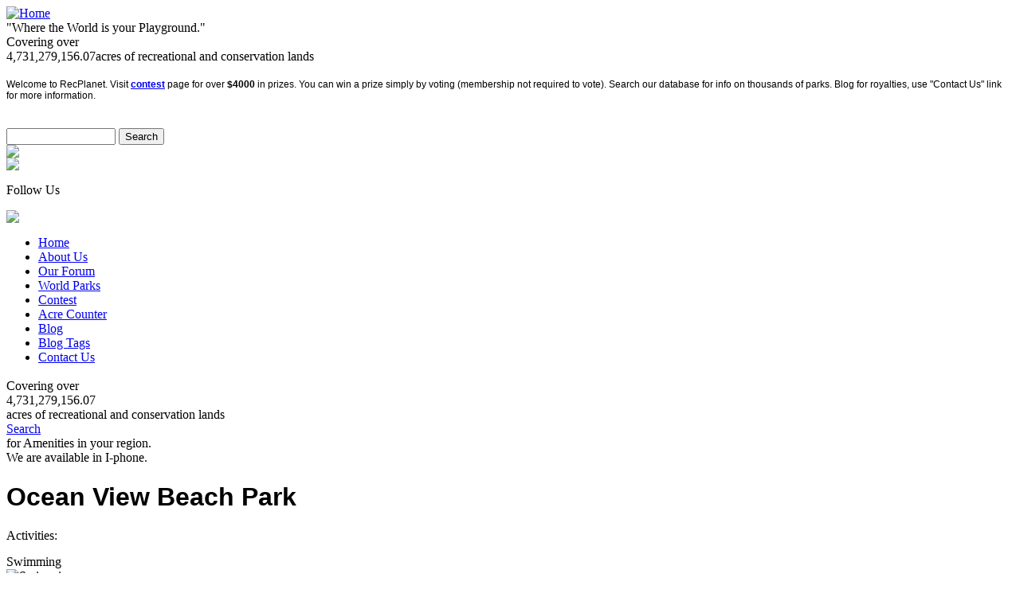

--- FILE ---
content_type: text/html; charset=utf-8
request_url: https://recplanet.com/va/norfolk/ocean-view-beach-park
body_size: 6717
content:
<!DOCTYPE html PUBLIC "-//W3C//DTD XHTML 1.0 Transitional//EN" "http://www.w3.org/TR/xhtml1/DTD/xhtml1-transitional.dtd">

<html xmlns="http://www.w3.org/1999/xhtml">

  <link rel="stylesheet" type="text/css" href="http://www.recplanet.com/themes/RecPlanet/jq.css">

<head>
<meta http-equiv="Content-Type" content="text/html; charset=utf-8" />

<!-- test -->


<meta http-equiv="Content-Type" content="text/html; charset=utf-8" />

<title>Ocean View Beach Park | Recplanet.com</title>

<meta http-equiv="Content-Style-Type" content="text/css" />


<!-- 

SCRIPTS:



-->


<meta http-equiv="Content-Type" content="text/html; charset=utf-8" />
<link rel="canonical" href="http://recplanet.com/va/norfolk/ocean-view-beach-park" />
<link rel="shortcut icon" href="/misc/favicon.ico" type="image/x-icon" />
<script src="https://maps.googleapis.com/maps/api/js?v=3&amp;language=en&amp;sensor=false&amp;key=AIzaSyBei-G8EmQR-OoBH_n78O5pDX0GaBPbLoI" type="text/javascript"></script>
<meta property="og:title" content="Ocean View Beach Park" />
<meta name="dcterms.description" content="Welcome to Ocean View Beach Park located in Norfolk, Virginia on the shores of the Chesapeake Bay. Come out and cool down and do a little swimming on a hot summer day. It is a great place for kite-flying on windy days. To contact the office please call 757-664-6510." />
<meta property="og:description" content="Welcome to Ocean View Beach Park located in Norfolk, Virginia on the shores of the Chesapeake Bay. Come out and cool down and do a little swimming on a hot summer day. It is a great place for kite-flying on windy days. To contact the office please call 757-664-6510." />
<meta name="description" content="Welcome to Ocean View Beach Park located in Norfolk, Virginia on the shores of the Chesapeake Bay. Come out and cool down and do a little swimming on a hot summer day. It is a great place for kite-flying on windy days. To contact the office please call 757-664-6510." />
<link rel="canonical" href="http://recplanet.com/va/norfolk/ocean-view-beach-park" />
<meta property="og:url" content="http://recplanet.com/va/norfolk/ocean-view-beach-park" />
<meta name="geo.position" content="36.955242;-76.251469" />
<meta name="icbm" content="36.955242,-76.251469" />
<link type="text/css" rel="stylesheet" media="all" href="/sites/default/files/css/css_151c7c3b5933d2dd1460f4739f690522.css" />
<script type="text/javascript" src="/sites/default/files/js/js_2f4a4feddecb272a2bde9d906b57919f.js"></script>
<script type="text/javascript" src="/sites/default/files/js/gmap_markers.js?1"></script>
<script type="text/javascript">
<!--//--><![CDATA[//><!--
jQuery.extend(Drupal.settings, { "basePath": "/", "fivestar": { "titleUser": "Your rating: ", "titleAverage": "Average: ", "feedbackSavingVote": "Saving your vote...", "feedbackVoteSaved": "Your vote has been saved.", "feedbackDeletingVote": "Deleting your vote...", "feedbackVoteDeleted": "Your vote has been deleted." }, "googleanalytics": { "trackOutgoing": 1, "trackMailto": 1, "trackDownload": 1, "trackDownloadExtensions": "7z|aac|arc|arj|asf|asx|avi|bin|csv|doc|exe|flv|gif|gz|gzip|hqx|jar|jpe?g|js|mp(2|3|4|e?g)|mov(ie)?|msi|msp|pdf|phps|png|ppt|qtm?|ra(m|r)?|sea|sit|tar|tgz|torrent|txt|wav|wma|wmv|wpd|xls|xml|z|zip" }, "lightbox2": { "rtl": "0", "file_path": "/(\\w\\w/)sites/default/files", "default_image": "/sites/all/modules/lightbox2/images/brokenimage.jpg", "border_size": 10, "font_color": "000", "box_color": "fff", "top_position": "", "overlay_opacity": "0.8", "overlay_color": "000", "disable_close_click": true, "resize_sequence": 0, "resize_speed": 400, "fade_in_speed": 400, "slide_down_speed": 600, "use_alt_layout": false, "disable_resize": false, "disable_zoom": false, "force_show_nav": false, "show_caption": true, "loop_items": false, "node_link_text": "View Image Details", "node_link_target": false, "image_count": "Image !current of !total", "video_count": "Video !current of !total", "page_count": "Page !current of !total", "lite_press_x_close": "press \x3ca href=\"#\" onclick=\"hideLightbox(); return FALSE;\"\x3e\x3ckbd\x3ex\x3c/kbd\x3e\x3c/a\x3e to close", "download_link_text": "", "enable_login": false, "enable_contact": false, "keys_close": "c x 27", "keys_previous": "p 37", "keys_next": "n 39", "keys_zoom": "z", "keys_play_pause": "32", "display_image_size": "original", "image_node_sizes": "()", "trigger_lightbox_classes": "", "trigger_lightbox_group_classes": "", "trigger_slideshow_classes": "", "trigger_lightframe_classes": "", "trigger_lightframe_group_classes": "", "custom_class_handler": 0, "custom_trigger_classes": "", "disable_for_gallery_lists": true, "disable_for_acidfree_gallery_lists": true, "enable_acidfree_videos": true, "slideshow_interval": 5000, "slideshow_automatic_start": true, "slideshow_automatic_exit": true, "show_play_pause": true, "pause_on_next_click": false, "pause_on_previous_click": true, "loop_slides": false, "iframe_width": 600, "iframe_height": 400, "iframe_border": 1, "enable_video": false }, "gmap_markermanager": { "filename": "MarkerClusterer.js", "gridSize": "60", "maxZoom": "17" }, "gmap": { "auto1map": { "width": "100%", "height": "200px", "zoom": 4, "maxzoom": "14", "controltype": "None", "align": "None", "maptype": "Map", "mtc": "none", "baselayers": { "Map": 1, "Satellite": 1, "Hybrid": 1 }, "styles": { "line_default": [ "0000ff", "5", "45", "", "" ], "poly_default": [ "000000", "3", "25", "ff0000", "45" ], "highlight_color": "" }, "line_colors": [ "#00cc00", "#ff0000", "#0000ff" ], "behavior": { "locpick": false, "nodrag": 0, "nokeyboard": 1, "nomousezoom": 0, "nocontzoom": 0, "autozoom": true, "dynmarkers": 0, "overview": 0, "collapsehack": 0, "scale": 1, "extramarkerevents": false, "clickableshapes": false, "googlebar": 0, "highlight": 0 }, "markermode": "1", "id": "auto1map", "latitude": "36.955242", "longitude": "-76.251469", "markers": [ { "latitude": "36.955242", "longitude": "-76.251469", "markername": "small red", "offset": 0, "opts": { "title": "Ocean View Beach Park" } } ] } } });
//--><!]]>
</script>

<script type="text/javascript" charset="utf8" src="http://recplanet.com/sites/all/modules/gmap/thirdparty/MarkerClusterer.js"></script>

<!--[if IE]>

<link rel="stylesheet" type="text/css" href="http://www.recplanet.com/themes/RecPlanet/style.css?S" />

<style type="text/css">

	#edit-body-wrapper #cke_edit-field-park-description-0-value{

		display:block;

	}

	.edit-field-park-description-0-value{

   display:block;

   border:1px solid red;

	}

	.form-textarea {

	   visibility:inherit;

	   border:1px solid red !important;

		}

	</style>

<![endif]-->

   <script type="text/javascript" charset="utf8" src="http://www.recplanet.com/themes/RecPlanet/script/jquery.dataTables.min.js"></script>

	  <script>

  $(function(){

    $("#example").dataTable();

  })

  </script>





<style>

#paragraph h1{

	font-family:Verdana, Arial, Helvetica, sans-serif !important;

}</style>


<SCRIPT LANGUAGE="JavaScript">

	function right(e) {

		var msg = "Right Click is disabled!";

		if (navigator.appName == 'Netscape' && e.which == 3) {

		alert(msg);

		return false;

		}

	if (e == null){ //IE disable

        e = window.event;

        if (e.button==2) {

         alert(msg);

         return false;

          }

         }

		else return true;

		}

	function trap(){

		if(document.images){

		for(i=0;i<document.images.length;i++){

				document.images[i].onmousedown = right;

				document.images[i].onmouseup = right;

			}

	}	}

</SCRIPT>

<!--[if IE 9]>

    <SCRIPT LANGUAGE="JavaScript">

function right(e) {

		var msg = "Right Click is disabled!";

		if (e == null){ //IE disable

        e = window.event;

       if (e.button==2) {

         alert(msg);

         return false;

          }

         }

		else return true;

	}

	function trap(){

		if(document.images){

			for(i=0;i<document.images.length;i++){

				document.images[i].onmousedown = right;

	document.images[i].onmouseup = right;

			}

		}

	}

</SCRIPT>

<![endif]-->

</head>

<body onLoad="trap()">


  
   

 
 
 
  

<div id="container" >

  <div id="wrapper">

    <div id="header">

      <div id="logo">

	   
          <a href="/" title="Home"><img src="http://recplanet.com/themes/RecPlanet/images/logo.png" alt="Home" /></a>

          
          
          
          <div class="slogan"> "Where the World is your Playground."</div>

          
		  <div id ="acreage_value">

		  <div id="slogan_text">
	<div id="actext_logo">
Covering over  	</div>
	<div class="acre_values" style="float:left;">
4,731,279,156.07	</div>
	<div id="actext_acress" style="margin: 0 !important;">
  acres of recreational and conservation lands	</div>
</div>
</div>

          
	  </div>

	   <div class="message_board"><div class="block block-block" id="block-block-16">
	<div class="block-bot">
        <div class="block-top">
            <div class="title">
                <h3></h3>
            </div>
            <div class="content"><p>
	<span style="font-family:verdana,geneva,sans-serif;"><span style="font-size: 12px;">Welcome to RecPlanet. Visit <strong><a href="http://www.recplanet.com/photocontest">contest</a></strong> page for over <strong>$4000</strong>&nbsp;in prizes. You can win a prize simply by voting (membership not required to vote). Search our database for info on thousands of parks. Blog for royalties, use &quot;Contact Us&quot; link for more information.</span></span></p>
<div>
	&nbsp;</div>
</div>
         </div>
    </div>
</div></div>

      <div id="search">

        <form action="/va/norfolk/ocean-view-beach-park"  accept-charset="UTF-8" method="post" id="search-theme-form">
<div><input type="text" maxlength="128" name="search_theme_form" id="edit-search-theme-form-1" size="15" title="Enter the terms you wish to search for." class="form-text" /><input type="hidden" name="form_build_id" id="form-c54458f751cf6c034491889f06d7aabf" value="form-c54458f751cf6c034491889f06d7aabf"  />
<input type="hidden" name="form_id" id="edit-search-theme-form" value="search_theme_form"  />
<input type="submit" name="op" id="edit-submit-1" value="Search"  class="form-submit" />

</div></form>

      
		<div class="register">

<a href="http://recplanet.com/new-user-register"><img src="http://recplanet.com/themes/RecPlanet/images/register.png" /></a>

		</div>

		<div class="member_login">

	<a href="http://recplanet.com/user"><img src="http://recplanet.com/themes/RecPlanet/images/member-login.png" /></a>

		</div>

		
		</div>

	    <div id="facebook"><p>Follow Us</p><a href="https://www.facebook.com/pages/RecPlanet/127298557845"><img src="http://recplanet.com/themes/RecPlanet/images/fb_icon.png"/></a></div>

    </div>

	<div id="nav">

	 <ul class="links"><li class="menu-216 first"><a href="/" title="">Home</a></li>
<li class="menu-2502"><a href="/about-us" title="">About Us</a></li>
<li class="menu-118"><a href="/forum" title="">Our Forum</a></li>
<li class="menu-2267"><a href="/map/node" title="">World Parks</a></li>
<li class="menu-1732"><a href="/photocontest" title="">Contest</a></li>
<li class="menu-2248"><a href="/acreage" title="">Acre Counter</a></li>
<li class="menu-1935"><a href="/blog" title="">Blog</a></li>
<li class="menu-5279"><a href="/blogtags" title="">Blog Tags</a></li>
<li class="menu-5651 last"><a href="mailto:iceyt1981@gmail.com" title="">Contact Us</a></li>
</ul>
    </div>

    <div id="main_menu">

<div class="googleAd">
<script type="text/javascript"><!--
				google_ad_client = "ca-pub-8870077280765756";
				/* Recplanet header ads */
				google_ad_slot = "4731239703";
				google_ad_width = 800;
				google_ad_height = 90;//--><!--
				google_ad_client = "ca-pub-8870077280765756";
				/* Recplanet header ads */
				google_ad_slot = "4731239703";
				google_ad_width = 800;
				google_ad_height = 90;//-->
			 </script><script type="text/javascript" src="http://pagead2.googlesyndication.com/pagead/show_ads.js"></script></div>

			<div id = "acreage_description">

	
	   </div>

	   <div id = "photocontest">

	
	   </div>

	   
	
	 <div class="block block-block" id="block-block-28">
	<div class="block-bot">
        <div class="block-top">
            <div class="title">
                <h3></h3>
            </div>
            <div class="content"><div id="blinker">
	<div id="actext">
Covering over  	</div>
	<div class="blink">
4,731,279,156.07	

</div>
	<div id="actext1">
  acres of recreational and conservation lands	</div>
	<div id="search_text">
		<div>
			<a href="/united-states" id="search_link"> Search</a></div>
		<div id="ameni">
for Amenities in your region. 		</div>
	</div>
	<div id="i_phone">
We are available in I-phone.	</div>
</div>
</div>
         </div>
    </div>
</div>
	 
	   <div id="main_cont_inner">

	 
	 <div class="banner_image">

	 
	 </div>

	 <div id="right_sidebar">

		<div class="block block-block" id="block-block-21">
	<div class="block-bot">
        <div class="block-top">
            <div class="title">
                <h3></h3>
            </div>
            <div class="content"><script type="text/javascript"><!--
google_ad_client = "ca-pub-8870077280765756";
/* RecPlanet Side Ads. */
google_ad_slot = "2651159413";
google_ad_width = 300;
google_ad_height = 250;
//--><!--
google_ad_client = "ca-pub-8870077280765756";
/* RecPlanet Side Ads. */
google_ad_slot = "2651159413";
google_ad_width = 300;
google_ad_height = 250;
//-->
</script><script type="text/javascript"
src="http://pagead2.googlesyndication.com/pagead/show_ads.js">
</script></div>
         </div>
    </div>
</div>
	
	   <script>

$.ajax({

url: "/themes/RecPlanet/weather.php",

data: {

coordinates: '36.955242,-76.251469'

},

success: function( data ) {

$( "#weather-temp").html(data  );

}

});

</script>

 <div id="weather-temp"></div>

   
		</div>

        <div id="paragraph">

  
		
			
		 <h1>Ocean View Beach Park</h1>
			
		
			
			
		<!-- start main content -->

		<div class="share">

	
 </div>

  		


<div class="field field-type-text field-field-pactivities clearfix">

	
		<div class="field-label">Activities:</div>

		<div class="field-items">

			
					  <div class="pactivity-wrapper">
  					  <div class="pactivity" style="padding:15px 10px 0px 0px; width:150px;">

	  					  Swimming
  					  </div>

					    <div>

					  	  <img src= "http://recplanet.com/themes/RecPlanet/images/activity-images/swimming.jpg " width="50" height="50"

								 title="Swimming "  />

					    </div>
						</div>


				


		</div>

	
</div>

	</br></br>
	<div class="field field-type-text field-field-tags">
    <div class="field-label">Tags:&nbsp;</div>

 </br>


	<a href= "http://recplanet.com/category/park-tags/norfolk-virginia-beaches"  style="text-decoration:none; color:#e85305"/> Norfolk Virginia Beaches  ,  </a>







	<a href= "http://recplanet.com/category/park-tags/norfolk-virginia-parks"  style="text-decoration:none; color:#e85305"/> Norfolk Virginia Parks</a>


</br></br><p>
	<span style="color: rgb(12, 13, 13); font-family: verdana, geneva, sans-serif; font-size: 14px;">Welcome to <a href="http://www.norfolk.gov/Facilities/Facility/Details/Ocean-View-Beach-Park-34">Ocean View Beach Park</a> located in Norfolk, Virginia on the shores of the Chesapeake Bay. Come out and cool down and do a little swimming on a hot summer day. It is a great place for kite-flying on windy days.</span></p>
<p>
	<span style="color: rgb(12, 13, 13); font-family: verdana, geneva, sans-serif; font-size: 14px;">To contact the office please call 757-664-6510.</span></p>
<p style="margin: 8px 0px; color: rgb(12, 13, 13); font-family: &quot;Segoe UI&quot;; font-size: 14px;">
	<span style="font-family: verdana, geneva, sans-serif;">Norfolk Virginia Park Ordinances</span></p>
<p style="margin: 8px 0px; color: rgb(12, 13, 13); font-family: &quot;Segoe UI&quot;; font-size: 14px;">
	<span style="font-family: verdana, geneva, sans-serif;">*The following are prohibited; alcohol, amplified sound, defacing public property, fireworks, glass objects, harming wildlife, littering.</span></p>
<p style="margin: 8px 0px; color: rgb(12, 13, 13); font-family: &quot;Segoe UI&quot;; font-size: 14px;">
	<span style="font-family: verdana, geneva, sans-serif;">*The following are only allowed in designated areas; bicycles, fires, fishing, motor vehicles, organized athletic play, remote control aircraft, swimming.</span></p>
<p style="margin: 8px 0px; color: rgb(12, 13, 13); font-family: &quot;Segoe UI&quot;; font-size: 14px;">
	<span style="font-family: verdana, geneva, sans-serif;">*All dogs must be leashed (no longer than 8 feet) and waste removed.</span></p>
<p style="margin: 8px 0px; color: rgb(12, 13, 13); font-family: &quot;Segoe UI&quot;; font-size: 14px;">
	<span style="font-family: verdana, geneva, sans-serif;">Please respect these and all local, State of Virginia, and United States statutes.</span></p>
</br></br>

					
					<div class="field field-type-text field-field-pownership">

					     <div class="field-label">Ownership:&nbsp;</div>

   				 <div class="field-items">

            		<div class="field-item odd">

                    City of Norfolk      </div>

      <br />

        </div>

	</div>


<br />

						<div class="field field-type-text field-field-pacreage">
			  <div class="field-label">Acreage:&nbsp;</div>

		      <div class="field-items">

            <div class="field-item odd">

        			6.50
            </div>

      <br />

        </div>
				</div>

	  
		<div class="field field-type-text field-field-locations">

	    <h3 class="location-locations-header field-label">Location:</h3>

      <div class="location-locations-wrapper">

          <div class="location vcard">

           <div class="adr">

            <p class="fn" style="color:#88b500;">Ocean View Beach Park</p>

              <p class="street-address">300 West Ocean View Avenue   </p>



			<p>
		  


              <span class="locality" style="color:#88b500;">Norfolk</span>, <span class="region" style="color:#88b500;">Virginia</span>

		  
		  		    <span class="region">23503</span>

		                   <span class="country-name">United States</span>
			</p>

			<p>
         <span class="geo" style="color:#88b500;"><abbr class="latitude" title="36.955242">

	   36.955242</abbr>, <abbr class="longitude" title="-76.251469">-76.251469</abbr></span>
      </p>
     </div>


     <p>
			
		</p>

      <div class="map-link">

      <div class="location map-link">See map: <a href=" http://maps.google.com?q=36.955242+-76.251469+(300 West Ocean View Avenue,+Norfolk,+VA,+23503,+us)"

	 target="_blank">Google Maps</a></div>
			</div>

      </div>
    </div>
  </div>

	
<br />

	

	
		 <div class="links-indent">

                <div class="links"><ul class="links inline"><li class="comment_forbidden first last"><span><a href="/user/login?destination=comment%2Freply%2F41515%23comment-form">Login</a> or <a href="/user/register?destination=comment%2Freply%2F41515%23comment-form">register</a> to post comments</span></li>

</ul></div>

            </div>

		




		<div class="block block-gmap_location" id="block-gmap_location-0">

	<div class="block-bot">

        <div class="block-top">

            <div class="title">

                <h3>Map:</h3>

            </div>

            <div class="content"><div style="width: 100%; height: 400px;" id="gmap-auto1map-gmap0" class="gmap-control gmap-gmap gmap gmap-map gmap-auto1map-gmap">Javascript is required to view this map.</div></div>

         </div>

    </div>

</div>


	<div id="usmap">

		 
     </div>

 <div id="state_name">

              
           </div>

		

		 
       </div>

		
  </div>

   
      </div>

      <div id="footer">

        <div id="footer_nav">

		 <ul class="links"><li class="menu-216 first"><a href="/" title="">Home</a></li>
<li class="menu-2502"><a href="/about-us" title="">About Us</a></li>
<li class="menu-118"><a href="/forum" title="">Our Forum</a></li>
<li class="menu-2267"><a href="/map/node" title="">World Parks</a></li>
<li class="menu-1732"><a href="/photocontest" title="">Contest</a></li>
<li class="menu-2248"><a href="/acreage" title="">Acre Counter</a></li>
<li class="menu-1935"><a href="/blog" title="">Blog</a></li>
<li class="menu-5279"><a href="/blogtags" title="">Blog Tags</a></li>
<li class="menu-5651 last"><a href="mailto:iceyt1981@gmail.com" title="">Contact Us</a></li>
</ul>
         <br />          <br />

      </div>

        <p><p>
	&copy; All rights reserved Taylor Marshall &nbsp;2008-2017</p>
</p>

    </div>

    </div>

  </div>

</div>

<script type="text/javascript">
<!--//--><![CDATA[//><!--
var _gaq = _gaq || [];_gaq.push(["_setAccount", "UA-31021229-1"]);_gaq.push(["_trackPageview"]);(function() {var ga = document.createElement("script");ga.type = "text/javascript";ga.async = true;ga.src = ("https:" == document.location.protocol ? "https://ssl" : "http://www") + ".google-analytics.com/ga.js";var s = document.getElementsByTagName("script")[0];s.parentNode.insertBefore(ga, s);})();
//--><!]]>
</script>

<script type="text/javascript">

  var _gaq = _gaq || [];

  _gaq.push(['_setAccount', 'UA-31021229-1']);

  _gaq.push(['_trackPageview']);

  (function() {

    var ga = document.createElement('script'); ga.type = 'text/javascript'; ga.async = true;

    ga.src = ('https:' == document.location.protocol ? 'https://ssl' : 'http://www') + '.google-analytics.com/ga.js';

    var s = document.getElementsByTagName('script')[0]; s.parentNode.insertBefore(ga, s);

  })();

</script>

</body>

</html>
